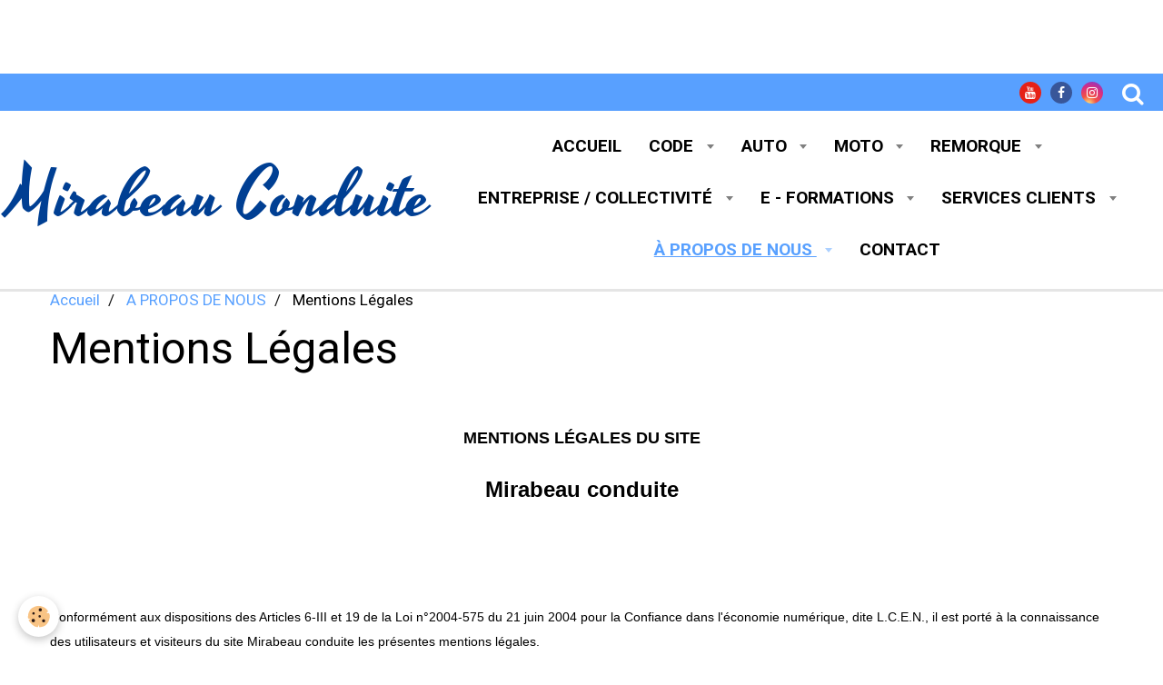

--- FILE ---
content_type: text/html; charset=UTF-8
request_url: http://www.mirabeauconduite.fr/pages/mirabeau-conduite/mentions-legales.html
body_size: 52496
content:
    <!DOCTYPE html>
<html lang="fr">
    <head>
        <title>Mentions Légales</title>
        <meta name="theme-color" content="#FFFFFF">
        <meta name="msapplication-navbutton-color" content="#FFFFFF">
        <meta name="apple-mobile-web-app-capable" content="yes">
        <meta name="apple-mobile-web-app-status-bar-style" content="black-translucent">

        <!-- pretty / timeout -->
<meta http-equiv="Content-Type" content="text/html; charset=utf-8">
<!--[if IE]>
<meta http-equiv="X-UA-Compatible" content="IE=edge">
<![endif]-->
<meta name="viewport" content="width=device-width, initial-scale=1, maximum-scale=1.0, user-scalable=no">
<meta name="msapplication-tap-highlight" content="no">
  <link href="//www.mirabeauconduite.fr/fr/themes/designlines/60240f4391b9bafd615243ac.css?v=3091ee6e9f407e4fccf40190409eac19" rel="stylesheet">
  <meta property="og:title" content="Mentions Légales"/>
  <meta property="og:url" content="http://www.mirabeauconduite.fr/pages/mirabeau-conduite/mentions-legales.html"/>
  <meta property="og:type" content="website"/>
  <link href="//www.mirabeauconduite.fr/fr/themes/designlines/6025030d7543d9f2b708f7ae.css?v=6749ec8ce55dcd05fb3a9ee9a0dacd2c" rel="stylesheet">
  <link rel="canonical" href="http://www.mirabeauconduite.fr/pages/mirabeau-conduite/mentions-legales.html">
<meta name="generator" content="e-monsite (e-monsite.com)">

<link rel="icon" href="http://www.mirabeauconduite.fr/medias/site/favicon/logo-pour-site-int-01-01.jpg">

<link rel="apple-touch-icon" sizes="114x114" href="http://www.mirabeauconduite.fr/medias/site/mobilefavicon/208-1.jpg?fx=c_114_114" />
<link rel="apple-touch-icon" sizes="72x72" href="http://www.mirabeauconduite.fr/medias/site/mobilefavicon/208-1.jpg?fx=c_72_72" />
<link rel="apple-touch-icon" href="http://www.mirabeauconduite.fr/medias/site/mobilefavicon/208-1.jpg?fx=c_57_57" />
<link rel="apple-touch-icon-precomposed" href="http://www.mirabeauconduite.fr/medias/site/mobilefavicon/208-1.jpg?fx=c_57_57" />






                
                                    
                
                                    
                                                                                                                                                                                                                                                                                        
            <link href="https://fonts.googleapis.com/css?family=Roboto:300,400,700%7CYesteryear&display=swap" rel="stylesheet">
        
        <link href="https://maxcdn.bootstrapcdn.com/font-awesome/4.7.0/css/font-awesome.min.css" rel="stylesheet">

        <link href="//www.mirabeauconduite.fr/themes/combined.css?v=6_1665404070_889" rel="stylesheet">

        <!-- EMS FRAMEWORK -->
        <script src="//www.mirabeauconduite.fr/medias/static/themes/ems_framework/js/jquery.min.js"></script>
        <!-- HTML5 shim and Respond.js for IE8 support of HTML5 elements and media queries -->
        <!--[if lt IE 9]>
        <script src="//www.mirabeauconduite.fr/medias/static/themes/ems_framework/js/html5shiv.min.js"></script>
        <script src="//www.mirabeauconduite.fr/medias/static/themes/ems_framework/js/respond.min.js"></script>
        <![endif]-->

        <script src="//www.mirabeauconduite.fr/medias/static/themes/ems_framework/js/ems-framework.min.js?v=776"></script>

        <script src="http://www.mirabeauconduite.fr/themes/content.js?v=6_1665404070_889&lang=fr"></script>

            <script src="//www.mirabeauconduite.fr/medias/static/js/rgpd-cookies/jquery.rgpd-cookies.js?v=776"></script>
    <script>
                                    $(document).ready(function() {
            $.RGPDCookies({
                theme: 'ems_framework',
                site: 'www.mirabeauconduite.fr',
                privacy_policy_link: '/about/privacypolicy/',
                cookies: [{"id":null,"favicon_url":"https:\/\/ssl.gstatic.com\/analytics\/20210414-01\/app\/static\/analytics_standard_icon.png","enabled":true,"model":"google_analytics","title":"Google Analytics","short_description":"Permet d'analyser les statistiques de consultation de notre site","long_description":"Indispensable pour piloter notre site internet, il permet de mesurer des indicateurs comme l\u2019affluence, les produits les plus consult\u00e9s, ou encore la r\u00e9partition g\u00e9ographique des visiteurs.","privacy_policy_url":"https:\/\/support.google.com\/analytics\/answer\/6004245?hl=fr","slug":"google-analytics"},{"id":null,"favicon_url":"","enabled":true,"model":"addthis","title":"AddThis","short_description":"Partage social","long_description":"Nous utilisons cet outil afin de vous proposer des liens de partage vers des plateformes tiers comme Twitter, Facebook, etc.","privacy_policy_url":"https:\/\/www.oracle.com\/legal\/privacy\/addthis-privacy-policy.html","slug":"addthis"}],
                modal_title: 'Gestion\u0020des\u0020cookies',
                modal_description: 'd\u00E9pose\u0020des\u0020cookies\u0020pour\u0020am\u00E9liorer\u0020votre\u0020exp\u00E9rience\u0020de\u0020navigation,\nmesurer\u0020l\u0027audience\u0020du\u0020site\u0020internet,\u0020afficher\u0020des\u0020publicit\u00E9s\u0020personnalis\u00E9es,\nr\u00E9aliser\u0020des\u0020campagnes\u0020cibl\u00E9es\u0020et\u0020personnaliser\u0020l\u0027interface\u0020du\u0020site.',
                privacy_policy_label: 'Consulter\u0020la\u0020politique\u0020de\u0020confidentialit\u00E9',
                check_all_label: 'Tout\u0020cocher',
                refuse_button: 'Refuser',
                settings_button: 'Param\u00E9trer',
                accept_button: 'Accepter',
                callback: function() {
                    // website google analytics case (with gtag), consent "on the fly"
                    if ('gtag' in window && typeof window.gtag === 'function') {
                        if (window.jsCookie.get('rgpd-cookie-google-analytics') === undefined
                            || window.jsCookie.get('rgpd-cookie-google-analytics') === '0') {
                            gtag('consent', 'update', {
                                'ad_storage': 'denied',
                                'analytics_storage': 'denied'
                            });
                        } else {
                            gtag('consent', 'update', {
                                'ad_storage': 'granted',
                                'analytics_storage': 'granted'
                            });
                        }
                    }
                }
            });
        });
    </script>
        <script async src="https://www.googletagmanager.com/gtag/js?id=G-4VN4372P6E"></script>
<script>
    window.dataLayer = window.dataLayer || [];
    function gtag(){dataLayer.push(arguments);}
    
    gtag('consent', 'default', {
        'ad_storage': 'denied',
        'analytics_storage': 'denied'
    });
    
    gtag('js', new Date());
    gtag('config', 'G-4VN4372P6E');
</script>

        
    <!-- Global site tag (gtag.js) -->
        <script async src="https://www.googletagmanager.com/gtag/js?id=G-FZMX4TVECZ"></script>
        <script>
        window.dataLayer = window.dataLayer || [];
        function gtag(){dataLayer.push(arguments);}

gtag('consent', 'default', {
            'ad_storage': 'denied',
            'analytics_storage': 'denied'
        });
        gtag('set', 'allow_ad_personalization_signals', false);
                gtag('js', new Date());
        gtag('config', 'G-FZMX4TVECZ');
    </script>

        <style>
        #overlay{position:fixed;top:0;left:0;width:100vw;height:100vh;z-index:1001}
                                #overlay.loader{display:-webkit-flex;display:flex;-webkit-justify-content:center;justify-content:center;-webkit-align-items:center;align-items:center;background-color:#58A0FF;opacity:1}#overlay.stop div{animation-play-state:paused}
                        .loader-ring{display:inline-block;position:relative;width:64px;height:64px}.loader-ring div{position:absolute;width:5px;height:5px;background-color:#FF4300;border-radius:50%;animation:loader-ring 1.2s linear infinite}.loader-ring div:nth-child(1){animation-delay:0s;top:29px;left:53px}.loader-ring div:nth-child(2){animation-delay:-.1s;top:18px;left:50px}.loader-ring div:nth-child(3){animation-delay:-.2s;top:9px;left:41px}.loader-ring div:nth-child(4){animation-delay:-.3s;top:6px;left:29px}.loader-ring div:nth-child(5){animation-delay:-.4s;top:9px;left:18px}.loader-ring div:nth-child(6){animation-delay:-.5s;top:18px;left:9px}.loader-ring div:nth-child(7){animation-delay:-.6s;top:29px;left:6px}.loader-ring div:nth-child(8){animation-delay:-.7s;top:41px;left:9px}.loader-ring div:nth-child(9){animation-delay:-.8s;top:50px;left:18px}.loader-ring div:nth-child(10){animation-delay:-.9s;top:53px;left:29px}.loader-ring div:nth-child(11){animation-delay:-1s;top:50px;left:41px}.loader-ring div:nth-child(12){animation-delay:-1.1s;top:41px;left:50px}@keyframes loader-ring{0%,100%,20%,80%{transform:scale(1)}50%{transform:scale(1.5)}}
                            </style>
        <script type="application/ld+json">
    {
        "@context" : "https://schema.org/",
        "@type" : "WebSite",
        "name" : "Mirabeau Conduite",
        "url" : "http://www.mirabeauconduite.fr/"
    }
</script>
            </head>
    <body id="pages_run_mirabeau-conduite_mentions-legales" class="default fixed-bottom">
        
                <div id="overlay" class="loader">
            <div class="loader-ring">
                <div></div><div></div><div></div><div></div><div></div><div></div><div></div><div></div><div></div><div></div><div></div><div></div>
            </div>
        </div>
                        <!-- CUSTOMIZE AREA -->
        <div id="top-site">
            <p><br />
&nbsp;&nbsp;&nbsp;&nbsp;&nbsp;</p>

        </div>
                <!-- HEADER -->
        <header id="header" class="navbar" data-fixed="true" data-margin-top="false" data-margin-bottom="false">
            <div id="header-main" data-padding="true">
                                                                            <!-- header -->
                <a class="brand" href="http://www.mirabeauconduite.fr/" data-appearance="horizontal">
                                                            <div class="brand-titles">
                                                <span class="brand-title">Mirabeau Conduite</span>
                                                                    </div>
                                    </a>
                
                                <nav id="menu" class="collapse">
                                                                        <ul class="nav navbar-nav">
                    <li>
                <a href="http://www.mirabeauconduite.fr/pages/">
                                        Accueil
                </a>
                            </li>
                    <li class="subnav">
                <a href="http://www.mirabeauconduite.fr/pages/code/" class="subnav-toggle" data-toggle="subnav" data-animation="rise">
                                        CODE
                </a>
                                    <ul class="nav subnav-menu">
                                                    <li>
                                <a href="http://www.mirabeauconduite.fr/pages/code/code-en-4-jours.html">
                                    Stage Code 4 Jours
                                </a>
                                                            </li>
                                                    <li>
                                <a href="http://www.mirabeauconduite.fr/pages/code/cours-de-code-en-salle-anime-par-un-enseignant-de-securite-routiere.html">
                                    Cours en Salle
                                </a>
                                                            </li>
                                                    <li>
                                <a href="http://www.mirabeauconduite.fr/pages/code/prepacode.html">
                                    Pass'Rousseau
                                </a>
                                                            </li>
                                                    <li>
                                <a href="http://www.mirabeauconduite.fr/pages/code/lecons-de-code-et-examen.html">
                                    Code et Examen
                                </a>
                                                            </li>
                                                    <li>
                                <a href="http://www.mirabeauconduite.fr/pages/code/thematique-du-code.html">
                                    Thématiques du code
                                </a>
                                                            </li>
                                            </ul>
                            </li>
                    <li class="subnav">
                <a href="http://www.mirabeauconduite.fr/pages/auto/" class="subnav-toggle" data-toggle="subnav" data-animation="rise">
                                        AUTO
                </a>
                                    <ul class="nav subnav-menu">
                                                    <li>
                                <a href="http://www.mirabeauconduite.fr/pages/auto/permis-b-boite-manuelle.html">
                                    Permis B - Boîte manuelle
                                </a>
                                                            </li>
                                                    <li>
                                <a href="http://www.mirabeauconduite.fr/pages/auto/aac-des-15-ans-bis.html">
                                    Conduite Accompagnée
                                </a>
                                                            </li>
                                                    <li>
                                <a href="http://www.mirabeauconduite.fr/pages/auto/conduite-supervisee.html">
                                    Conduite Supervisée
                                </a>
                                                            </li>
                                                    <li>
                                <a href="http://www.mirabeauconduite.fr/pages/auto/permis-b-boite-manuelle-1.html">
                                    Permis B - Boîte automatique
                                </a>
                                                            </li>
                                                    <li>
                                <a href="http://www.mirabeauconduite.fr/pages/auto/passerelle-bea-en-b.html">
                                    Passerelle BEA en B
                                </a>
                                                            </li>
                                                    <li>
                                <a href="http://www.mirabeauconduite.fr/pages/auto/mobilite-handicap-1.html">
                                    Handi'conduite
                                </a>
                                                            </li>
                                                    <li>
                                <a href="http://www.mirabeauconduite.fr/pages/auto/annulation-invalidation-de-permis.html">
                                    Annulation / Invalidation
                                </a>
                                                            </li>
                                                    <li>
                                <a href="http://www.mirabeauconduite.fr/pages/auto/recuperation-de-points-par-stage.html">
                                    Stage points
                                </a>
                                                            </li>
                                                    <li>
                                <a href="http://www.mirabeauconduite.fr/pages/auto/valuation.html">
                                    Évaluation Initiale
                                </a>
                                                            </li>
                                                    <li>
                                <a href="http://www.mirabeauconduite.fr/pages/auto/depannage-que-faire-en-cas-de-crevaison.html">
                                    Atelier Entretien & Crevaison
                                </a>
                                                            </li>
                                                    <li>
                                <a href="http://www.mirabeauconduite.fr/pages/auto/nos-formations-post-permis.html">
                                    Formation Post-Permis
                                </a>
                                                            </li>
                                            </ul>
                            </li>
                    <li class="subnav">
                <a href="http://www.mirabeauconduite.fr/pages/moto/" class="subnav-toggle" data-toggle="subnav" data-animation="rise">
                                        MOTO
                </a>
                                    <ul class="nav subnav-menu">
                                                    <li>
                                <a href="http://www.mirabeauconduite.fr/pages/moto/permis-am-49-9cm3-cm3-des-16-ans.html">
                                    Permis AM - Ex BSR
                                </a>
                                                            </li>
                                                    <li>
                                <a href="http://www.mirabeauconduite.fr/pages/moto/permis-a1-125-cm3-des-16-ans.html">
                                    Permis moto A1
                                </a>
                                                            </li>
                                                    <li>
                                <a href="http://www.mirabeauconduite.fr/pages/moto/regularisation-125-cm3.html">
                                    Régul' 125 cm3
                                </a>
                                                            </li>
                                                    <li>
                                <a href="http://www.mirabeauconduite.fr/pages/moto/permis-a-moto.html">
                                    Permis moto A2
                                </a>
                                                            </li>
                                                    <li>
                                <a href="http://www.mirabeauconduite.fr/pages/moto/regularisation-a2-vers-a-7h-test.html">
                                    Régul' A2 ⇒ A
                                </a>
                                                            </li>
                                                    <li>
                                <a href="http://www.mirabeauconduite.fr/pages/moto/equipement-obligatoire.html">
                                    Équipement obligatoire
                                </a>
                                                            </li>
                                                    <li>
                                <a href="http://www.mirabeauconduite.fr/pages/moto/etm-code-moto.html">
                                    Épreuve Théorique Moto
                                </a>
                                                            </li>
                                                    <li>
                                <a href="http://www.mirabeauconduite.fr/pages/moto/parcours-a2-a1-hc.html">
                                    Parcours A2 / A1 Piste
                                </a>
                                                            </li>
                                                    <li>
                                <a href="http://www.mirabeauconduite.fr/pages/moto/newsletter-du-motard.html">
                                    Roulages moto
                                </a>
                                                            </li>
                                            </ul>
                            </li>
                    <li class="subnav">
                <a href="http://www.mirabeauconduite.fr/pages/remorque/" class="subnav-toggle" data-toggle="subnav" data-animation="rise">
                                        REMORQUE 
                </a>
                                    <ul class="nav subnav-menu">
                                                    <li>
                                <a href="http://www.mirabeauconduite.fr/pages/remorque/categories-permis-groupe-lourds.html">
                                    CATÉGORIE GROUPE LOURDS
                                </a>
                                                            </li>
                                                    <li>
                                <a href="http://www.mirabeauconduite.fr/pages/remorque/quel-permis-remorque.html">
                                    QUEL PERMIS REMORQUE ?
                                </a>
                                                            </li>
                                                    <li>
                                <a href="http://www.mirabeauconduite.fr/pages/remorque/permis-be-ptac-4-250t.html">
                                    PERMIS BE -  PTAC &gt; 4,250T
                                </a>
                                                            </li>
                                                    <li>
                                <a href="http://www.mirabeauconduite.fr/pages/remorque/permis-e-b-remorque.html">
                                    PERMIS B96 - 7h
                                </a>
                                                            </li>
                                                    <li>
                                <a href="http://www.mirabeauconduite.fr/pages/auto/passerelle-bea-en-b.html">
                                    Passerelle BEA en B
                                </a>
                                                            </li>
                                            </ul>
                            </li>
                    <li class="subnav">
                <a href="http://www.mirabeauconduite.fr/pages/professionnels/" class="subnav-toggle" data-toggle="subnav" data-animation="rise">
                                        ENTREPRISE / COLLECTIVITÉ
                </a>
                                    <ul class="nav subnav-menu">
                                                    <li>
                                <a href="http://www.mirabeauconduite.fr/pages/professionnels/usage-professionnel-d-un-vehicule-auto-moto-remorque.html">
                                    SUR-MESURE
                                </a>
                                                            </li>
                                                    <li>
                                <a href="http://www.mirabeauconduite.fr/pages/professionnels/formations-pro.html">
                                    ÉCO-CONDUITE
                                </a>
                                                            </li>
                                                    <li>
                                <a href="http://www.mirabeauconduite.fr/pages/professionnels/risques-routiers.html">
                                    PARTENAIRES
                                </a>
                                                            </li>
                                                    <li>
                                <a href="http://www.mirabeauconduite.fr/pages/professionnels/obligations-pour-l-employeur.html">
                                    OBLIGATIONS POUR L'EMPLOYEUR
                                </a>
                                                            </li>
                                            </ul>
                            </li>
                    <li class="subnav">
                <a href="http://www.mirabeauconduite.fr/pages/auto-1/" class="subnav-toggle" data-toggle="subnav" data-animation="rise">
                                        E - FORMATIONS
                </a>
                                    <ul class="nav subnav-menu">
                                                    <li>
                                <a href="http://www.mirabeauconduite.fr/pages/auto-1/curs-de-code-en-replay.html">
                                    REPLAY Cours de code
                                </a>
                                                            </li>
                                                    <li>
                                <a href="http://www.mirabeauconduite.fr/pages/auto-1/videos-auto.html">
                                    Vérifications Examen
                                </a>
                                                            </li>
                                                    <li>
                                <a href="http://www.mirabeauconduite.fr/pages/auto-1/mieux-connaitre-ma-peugeot-208.html">
                                    Peugeot 208
                                </a>
                                                            </li>
                                                    <li>
                                <a href="http://www.mirabeauconduite.fr/pages/auto-1/le-petit-mirabeau-votre-examen-de-code-1.html">
                                    Révisions...
                                </a>
                                                            </li>
                                            </ul>
                            </li>
                    <li class="subnav">
                <a href="http://www.mirabeauconduite.fr/pages/service-client/" class="subnav-toggle" data-toggle="subnav" data-animation="rise">
                                        SERVICES CLIENTS
                </a>
                                    <ul class="nav subnav-menu">
                                                    <li>
                                <a href="http://www.mirabeauconduite.fr/pages/service-client/aides-au-financement-du-permis-1.html">
                                    AIDES & FINANCEMENT
                                </a>
                                                            </li>
                                                    <li>
                                <a href="http://www.mirabeauconduite.fr/pages/service-client/mon-permis-moi.html">
                                    DÉMARCHES ADMINISTRATIVES
                                </a>
                                                            </li>
                                                    <li>
                                <a href="http://www.mirabeauconduite.fr/pages/service-client/transfert-de-dossier.html">
                                    TRANFERT DE DOSSIER
                                </a>
                                                            </li>
                                            </ul>
                            </li>
                    <li class="subnav active">
                <a href="http://www.mirabeauconduite.fr/pages/mirabeau-conduite/" class="subnav-toggle" data-toggle="subnav" data-animation="rise">
                                        À PROPOS DE NOUS
                </a>
                                    <ul class="nav subnav-menu">
                                                    <li>
                                <a href="http://www.mirabeauconduite.fr/pages/mirabeau-conduite/a-propos-de-mirabeau.html">
                                    MIRABEAU CONDUITE...
                                </a>
                                                            </li>
                                                    <li>
                                <a href="http://www.mirabeauconduite.fr/pages/mirabeau-conduite/nos-agences.html">
                                    NOS AGENCES
                                </a>
                                                            </li>
                                                    <li>
                                <a href="http://www.mirabeauconduite.fr/pages/mirabeau-conduite/une-equipe-a-votre-service.html">
                                    ÉQUIPE À VOTRE SERVICE
                                </a>
                                                            </li>
                                                    <li>
                                <a href="http://www.mirabeauconduite.fr/pages/mirabeau-conduite/parc-vehicules.html">
                                    MOYENS PÉDAGOGIQUES
                                </a>
                                                            </li>
                                                    <li>
                                <a href="http://www.mirabeauconduite.fr/pages/mirabeau-conduite/reseaux-sociaux.html">
                                    RÉSEAUX SOCIAUX
                                </a>
                                                            </li>
                                                    <li>
                                <a href="http://www.mirabeauconduite.fr/pages/mirabeau-conduite/partenaires.html">
                                    PARTENAIRES
                                </a>
                                                            </li>
                                                    <li class=" active">
                                <a href="http://www.mirabeauconduite.fr/pages/mirabeau-conduite/mentions-legales.html">
                                    MENTIONS LÉGALES
                                </a>
                                                            </li>
                                            </ul>
                            </li>
                    <li>
                <a href="http://www.mirabeauconduite.fr/contact/">
                                        CONTACT
                </a>
                            </li>
            </ul>

                                                            </nav>
                
                            </div>
            <div id="header-buttons" data-retract="true">
                                <button class="btn btn-link navbar-toggle header-btn" data-toggle="collapse" data-target="#menu" data-orientation="horizontal">
                    <i class="fa fa-bars fa-lg"></i>
                </button>
                
                                    <ul class="social-links-list visible-desktop">
        <li>
        <a href="https://www.youtube.com/channel/UCLMqjEMm5VEMFYf6V8_GHpQ/feed" class="bg-youtube"><i class="fa fa-youtube"></i></a>
    </li>
        <li>
        <a href="https://www.facebook.com/Mirabeauconduite.fr/" class="bg-facebook"><i class="fa fa-facebook"></i></a>
    </li>
        <li>
        <a href="https://www.instagram.com/mirabeau_conduite/" class="bg-instagram"><i class="fa fa-instagram"></i></a>
    </li>
    </ul>
                
                                <div class="navbar-search dropdown">
                    <button class="btn btn-link header-btn" type="button" data-toggle="dropdown">
                        <i class="fa fa-search fa-lg"></i>
                    </button>
                    <form method="get" action="http://www.mirabeauconduite.fr/search/site/" class="dropdown-menu">
                        <div class="input-group">
                            <input type="text" name="q" value="" placeholder="Votre recherche" pattern=".{3,}" required title="Seuls les mots de plus de deux caractères sont pris en compte lors de la recherche.">
                            <div class="input-group-btn">
                                <button type="submit" class="btn btn-link">
                                    <i class="fa fa-search fa-lg"></i>
                                </button>
                            </div>
                        </div>
                    </form>
                </div>
                
                
                            </div>
                                                                                        
                        <div id="readingprogress" class="visible-desktop">
                <div></div>
            </div>
                    </header>
        <!-- //HEADER -->

        
        <!-- WRAPPER -->
        <div id="wrapper" class="container">
                            <!-- BREADCRUMBS -->
                   <ol class="breadcrumb">
                  <li>
            <a href="http://www.mirabeauconduite.fr/">Accueil</a>
        </li>
                        <li>
            <a href="http://www.mirabeauconduite.fr/pages/mirabeau-conduite/">A PROPOS DE NOUS</a>
        </li>
                        <li class="active">
            Mentions Légales
         </li>
            </ol>
                <!-- //BREADCRUMBS -->
            
            <!-- CONTENT -->
            <div id="content">
                <!-- MAIN -->
                <section id="main">

                    
                    
                    
                                        
                                        
                                        <div class="view view-pages" id="view-page"  data-mcp-item-id="58d11e2ab1ed500f5f54c55a" >
            <h1 class="view-title">Mentions Légales</h1>
        <div id="site-module" class="site-module" data-itemid="4e5d08a31f2b6fde4dbc13e5" data-siteid="4e5d08a15e0f6fde4dbc3cf1"></div>

            <div id="rows-60240f4391b9bafd615243ac" class="rows" data-total-pages="1" data-current-page="1">
                                                            
                
                        
                        
                                
                                <div class="row-container rd-1 page_1" data-rowid="58d1195eb99f500f5f54f3a5" data-mcp-line-id="58d1195eb99f500f5f54f3a5">
            	<div class="row-content">
        			                        			    <div class="row" data-role="line">

                    
                                                
                                                                        
                                                
                                                
						                                                                                    
                                        				<div data-role="cell" data-mcp-cell-id="58d1195eb9a7500f5f54069d" class="column" style="width:100%">
            					<div id="cell-58d1195eb9a7500f5f54069d" class="column-content">            							<h1><span style="font-family:verdana,geneva,sans-serif;"></span></h1>

<p align="center"><span style="font-family:verdana,geneva,sans-serif;"><span style="font-size:18px;"><strong>MENTIONS L&Eacute;GALES DU SITE</strong></span></span></p>

<p align="center"><span style="font-family:verdana,geneva,sans-serif;"><span style="font-size:24px;"><strong>Mirabeau conduite</strong></span></span></p>

<p><span style="font-family:verdana,geneva,sans-serif;"><br />
<br />
<br />
<span style="font-size:14px;">Conform&eacute;ment aux dispositions des Articles 6-III et 19 de la Loi n&deg;2004-575 du 21 juin 2004 pour la Confiance dans l&#39;&eacute;conomie num&eacute;rique, dite L.C.E.N., il est port&eacute; &agrave; la connaissance des utilisateurs et visiteurs du site Mirabeau conduite les pr&eacute;sentes mentions l&eacute;gales.</span></span></p>

<p><span style="font-family:verdana,geneva,sans-serif;"><br />
<span style="font-size:14px;">Le site Mirabeau conduite est accessible &agrave; l&#39;adresse suivante : www.mirabeauconduite.fr (ci-apr&egrave;s &quot;le Site&quot;). L&#39;acc&egrave;s et l&#39;utilisation du Site sont soumis aux pr&eacute;sentes &quot; Mentions l&eacute;gales&quot; d&eacute;taill&eacute;es ci-apr&egrave;s ainsi qu&#39;aux lois et/ou r&egrave;glements applicables.</span></span></p>

<p><span style="font-family:verdana,geneva,sans-serif;"><span style="font-size:14px;">La connexion, l&#39;utilisation et l&#39;acc&egrave;s &agrave; ce Site impliquent l&#39;acceptation int&eacute;grale et sans r&eacute;serve de l&#39;internaute de toutes les dispositions des pr&eacute;sentes Mentions L&eacute;gales.</span></span></p>

<p><span style="font-family:verdana,geneva,sans-serif;"><br />
<span style="font-size:14px;"><strong>ARTICLE 1 - INFORMATIONS L&Eacute;GALES</strong></span></span></p>

<p><span style="font-family:verdana,geneva,sans-serif;"><span style="font-size:14px;">En vertu de l&#39;Article 6 de la Loi n&deg; 2004-575 du 21 juin 2004 pour la confiance dans l&#39;&eacute;conomie num&eacute;rique, il est pr&eacute;cis&eacute; dans cet article l&#39;identit&eacute; des diff&eacute;rents intervenants dans le cadre de sa r&eacute;alisation et de son suivi.</span></span></p>

<p><span style="font-family:verdana,geneva,sans-serif;"><span style="font-size:14px;">Le site Mirabeau conduite est &eacute;dit&eacute; par :</span></span></p>

<p><span style="font-family:verdana,geneva,sans-serif;"><span style="font-size:14px;"><strong>Mirabeau Conduite SARL</strong></span></span></p>

<p><span style="font-family:verdana,geneva,sans-serif;"><span style="font-size:14px;">ayant son si&egrave;ge social &agrave; l&#39;adresse suivante : 42 boulevard Mirabeau - 13210 ST REMY de pce, et immatricul&eacute;e au num&eacute;ro suivant :&nbsp;</span></span></p>

<p><span style="font-family:verdana,geneva,sans-serif;"><span style="font-size: 14px;">RCS : 443844196 Tarascon&nbsp; &nbsp; &nbsp; &nbsp; &nbsp; Capital Social &nbsp;de : 16000&euro; &nbsp; &nbsp; &nbsp; &nbsp; TVA IntraCom : FR20443844196</span></span></p>

<p><span style="font-family:verdana,geneva,sans-serif;"><span style="font-size:14px;">AGR PREF E0501362040 d&eacute;livr&eacute; par la Pr&eacute;fecture des Bo&ucirc;ches du Rh&ocirc;ne -&nbsp;</span>66bis, rue Saint S&eacute;bastien - 13006 Marseille - 04 84 35 40 00</span></p>

<p><span style="font-family:verdana,geneva,sans-serif;"><span style="font-size:14px;">T&eacute;l&eacute;phone : +33490920675</span></span></p>

<p><span style="font-family:verdana,geneva,sans-serif;"><span style="font-size:14px;">Adresse e-mail : saintremy@mirabeauconduite.fr</span></span></p>

<p><span style="font-family:verdana,geneva,sans-serif;"></span></p>

<p><span style="font-family:verdana,geneva,sans-serif;"><span style="font-size:14px;"><strong>Ch&acirc;teaurenard Conduite&nbsp;SARL</strong></span></span></p>

<p><span style="font-family:verdana,geneva,sans-serif;"><span style="font-size:14px;">ayant son si&egrave;ge social &agrave; l&#39;adresse suivante : 2 Bd G.Perrier&nbsp;- 13160 CHATEAURENARD, et immatricul&eacute;e au num&eacute;ro suivant :&nbsp;</span></span></p>

<p><span style="font-family:verdana,geneva,sans-serif;"><span style="font-size: 14px;">RCS : 492579883 Tarascon&nbsp; &nbsp; &nbsp; &nbsp; &nbsp; Capital Social &nbsp;de : 1500 &euro; &nbsp; &nbsp; &nbsp; &nbsp; TVA IntraCom : FR48492579883</span></span></p>

<p><span style="font-family:verdana,geneva,sans-serif;"><span style="font-size:14px;">AGR PREF E1501300460&nbsp;d&eacute;livr&eacute; par la Pr&eacute;fecture des Bo&ucirc;ches du Rh&ocirc;ne -&nbsp;</span>66bis, rue Saint S&eacute;bastien - 13006 Marseille - 04 84 35 40 00</span></p>

<p><span style="font-family:verdana,geneva,sans-serif;"><span style="font-size:14px;">T&eacute;l&eacute;phone : +33490249103</span></span></p>

<p><span style="font-family:verdana,geneva,sans-serif;"><span style="font-size:14px;">Adresse e-mail : chateaurenard@mirabeauconduite.fr</span></span></p>

<p><span style="font-family:verdana,geneva,sans-serif;"></span></p>

<p><span style="font-family:verdana,geneva,sans-serif;"><span style="font-size:14px;"><strong>Noves Conduite&nbsp;SARL</strong></span></span></p>

<p><span style="font-family:verdana,geneva,sans-serif;"><span style="font-size:14px;">ayant son si&egrave;ge social &agrave; l&#39;adresse suivante : 40 Bd de la R&eacute;publique&nbsp;- 13550 Noves, et immatricul&eacute;e au num&eacute;ro suivant :&nbsp;</span></span></p>

<p><span style="font-family:verdana,geneva,sans-serif;"><span style="font-size: 14px;">RCS : 531799559&nbsp;Tarascon&nbsp; &nbsp; &nbsp; &nbsp; &nbsp; Capital Social &nbsp;de : 1500&euro; &nbsp; &nbsp; &nbsp; &nbsp; TVA IntraCom : FR16531799559</span></span></p>

<p><span style="font-family:verdana,geneva,sans-serif;"><span style="font-size:14px;">AGR PREF E 1201363160 d&eacute;livr&eacute; par la Pr&eacute;fecture des Bo&ucirc;ches du Rh&ocirc;ne -&nbsp;</span>66bis, rue Saint S&eacute;bastien - 13006 Marseille - 04 84 35 40 00</span></p>

<p><span style="font-family:verdana,geneva,sans-serif;"><span style="font-size:14px;">T&eacute;l&eacute;phone : +33490929111</span></span></p>

<p><span style="font-family:verdana,geneva,sans-serif;"><span style="font-size:14px;">Adresse e-mail : noves@mirabeauconduite.fr</span></span></p>

<p><span style="font-family:verdana,geneva,sans-serif;"></span></p>

<p><span style="font-family:verdana,geneva,sans-serif;"><span style="font-size:14px;"><strong>Maussane Conduite SARL</strong></span></span></p>

<p><span style="font-family:verdana,geneva,sans-serif;"><span style="font-size:14px;">ayant son si&egrave;ge social &agrave; l&#39;adresse suivante : Qtier Monblan Rte de St R&eacute;my de Pce- 13520 Maussane les Alpilles, et immatricul&eacute;e au num&eacute;ro suivant :&nbsp;</span></span></p>

<p><span style="font-family:verdana,geneva,sans-serif;"><span style="font-size: 14px;">RCS : 503625246 Tarascon&nbsp; &nbsp; &nbsp; &nbsp; &nbsp; Capital Social &nbsp;de : 1500&euro; &nbsp; &nbsp; &nbsp; &nbsp; TVA IntraCom : FR64503625246</span></span></p>

<p><span style="font-family:verdana,geneva,sans-serif;"><span style="font-size:14px;">AGR PREF E0801362630&nbsp; d&eacute;livr&eacute; par la Pr&eacute;fecture des Bo&ucirc;ches du Rh&ocirc;ne -&nbsp;</span>66bis, rue Saint S&eacute;bastien - 13006 Marseille - 04 84 35 40 00</span></p>

<p><span style="font-family:verdana,geneva,sans-serif;"><span style="font-size:14px;">T&eacute;l&eacute;phone : +33490182404</span></span></p>

<p><span style="font-family:verdana,geneva,sans-serif;"><span style="font-size:14px;">Adresse e-mail : maussane@mirabeauconduite.fr</span></span></p>

<p><span style="font-family:verdana,geneva,sans-serif;"></span></p>

<p><span style="font-family:verdana,geneva,sans-serif;"><span style="font-size:14px;">ci apr&egrave;s &quot; l&#39;&Eacute;diteur &quot;</span></span></p>

<p><span style="font-family:verdana,geneva,sans-serif;"><br />
<span style="font-size:14px;">Le Directeur de publication est :</span></span></p>

<p><span style="font-family:verdana,geneva,sans-serif;"><span style="font-size:14px;"><strong>Isabelle Brul&eacute;</strong></span></span></p>

<p><span style="font-family:verdana,geneva,sans-serif;"><span style="font-size:14px;">Adresse e-mail de contact : brulisabelle@yahoo.fr</span></span></p>

<p><span style="font-family:verdana,geneva,sans-serif;"><span style="font-size:14px;">ci apr&egrave;s &quot; le Directeur de publication &quot;</span></span></p>

<p><span style="font-family:verdana,geneva,sans-serif;"><br />
<span style="font-size:14px;">Le site Mirabeau conduite est h&eacute;berg&eacute; par :</span></span></p>

<p><span style="font-family:verdana,geneva,sans-serif;"><span style="font-size:14px;"><strong>e-monsite.com</strong></span></span></p>

<p><span style="font-family:verdana,geneva,sans-serif;"><span style="font-size:14px;">dont le si&egrave;ge est situ&eacute; &agrave; l&#39;adresse suivante : 19 rue Lamartine 80000 Amiens</span></span></p>

<p><span style="font-family:verdana,geneva,sans-serif;"><span style="font-size:14px;">T&eacute;l&eacute;phone : +339.70.73.70.61</span></span></p>

<p><span style="font-family:verdana,geneva,sans-serif;"><span style="font-size:14px;">Adresse e-mail : contact@e-monsite.com.</span></span></p>

<p><span style="font-family:verdana,geneva,sans-serif;"><span style="font-size:14px;">ci apr&egrave;s &quot; l&#39;H&eacute;bergeur &quot;</span></span></p>

<p><span style="font-family:verdana,geneva,sans-serif;"><br />
<span style="font-size:14px;">Sont consid&eacute;r&eacute;s comme utilisateurs tout les internautes qui naviguent, lisent, visionnent et utilisent le site Mirabeau conduite.</span></span></p>

<p><span style="font-family:verdana,geneva,sans-serif;"><span style="font-size:14px;">ci apr&egrave;s les &quot; Utilisateurs &quot;</span></span></p>

<p><span style="font-family:verdana,geneva,sans-serif;"><br />
<span style="font-size:14px;"><strong>ARTICLE 2 - ACCESSIBILIT&Eacute;</strong></span></span></p>

<p><span style="font-family:verdana,geneva,sans-serif;"><span style="font-size:14px;">Le Site est par principe accessible aux utilisateurs 24/24h et 7/7j, sauf interruption, programm&eacute;e ou non, pour des besoins de maintenance ou en cas de force majeure.</span></span></p>

<p><span style="font-family:verdana,geneva,sans-serif;"><span style="font-size:14px;">En cas d&#39;impossibilit&eacute; d&#39;acc&egrave;s au Site, celui-ci s&#39;engage &agrave; faire son maximum afin d&#39;en r&eacute;tablir l&#39;acc&egrave;s. Le Site ne saurait &ecirc;tre tenu pour responsable de tout dommage, quelle qu&#39;en soit la nature, r&eacute;sultant de son indisponibilit&eacute;.</span></span></p>

<p><span style="font-family:verdana,geneva,sans-serif;"><br />
<span style="font-size:14px;"><strong>ARTICLE 3 - COLLECTE DE DONN&Eacute;ES ET LOI INFORMATIQUE ET LIBERT&Eacute;S</strong></span></span></p>

<p><span style="font-family:verdana,geneva,sans-serif;"><span style="font-size:14px;">Le site Mirabeau conduite est exempt&eacute; de d&eacute;claration &agrave; la Commission Nationale Informatique et Libert&eacute;s (CNIL) dans la mesure o&ugrave; il ne collecte aucune donn&eacute;e des Utilisateurs.</span></span></p>

<p><span style="font-family:verdana,geneva,sans-serif;"><br />
<span style="font-size:14px;"><strong>ARTICLE 4 - LOI APPLICABLE ET JURIDICTION</strong></span></span></p>

<p><span style="font-family:verdana,geneva,sans-serif;"><span style="font-size:14px;">Les pr&eacute;sentes Mentions L&eacute;gales sont r&eacute;gies par la loi fran&ccedil;aise. En cas de diff&eacute;rend et &agrave; d&eacute;faut d&#39;accord amiable, le litige sera port&eacute; devant les tribunaux fran&ccedil;ais conform&eacute;ment aux r&egrave;gles de comp&eacute;tence en vigueur.</span></span></p>

<p><span style="font-family:verdana,geneva,sans-serif;"><br />
<span style="font-size:14px;"><strong>ARTICLE 5 - CONTACT</strong></span></span></p>

<p><span style="font-family:verdana,geneva,sans-serif;"><span style="font-size:14px;">Pour tout signalement de contenus ou d&#39;activit&eacute;s illicites, l&#39;Utilisateur peut contacter l&#39;&Eacute;diteur &agrave; l&#39;adresse suivante : saintremy@mirabeauconduite.fr, ou par courrier recommand&eacute; avec accus&eacute; de r&eacute;ception adress&eacute; &agrave; l&#39;&Eacute;diteur aux coordonn&eacute;es pr&eacute;cis&eacute;es dans les pr&eacute;sentes mentions l&eacute;gales.<br />
<br />
<br />
Le site Mirabeau conduite vous souhaite une excellente navigation !</span></span></p>

            						            					</div>
            				</div>
																		        			</div>
                            		</div>
                        	</div>
						</div>

    
    
    

            

<div class="plugins">
               <div id="social-4e5d08a167786fde4dbc9dbd" class="plugin" data-plugin="social">
    <div class="a2a_kit a2a_kit_size_32 a2a_default_style">
        <a class="a2a_dd" href="https://www.addtoany.com/share"></a>
        <a class="a2a_button_facebook"></a>
        <a class="a2a_button_twitter"></a>
        <a class="a2a_button_email"></a>
    </div>
    <script>
        var a2a_config = a2a_config || {};
        a2a_config.onclick = 1;
        a2a_config.locale = "fr";
    </script>
    <script async src="https://static.addtoany.com/menu/page.js"></script>
</div>    
    
    </div>
    </div>

<script>
    emsChromeExtension.init('page', '58d11e2ab1ed500f5f54c55a', 'e-monsite.com');
</script>

                </section>
                <!-- //MAIN -->

                            </div>
            <!-- //CONTENT -->
        </div>
        <!-- //WRAPPER -->

                <!-- FOOTER -->
        <footer id="footer">
                        <div class="container">
                            <div id="footer-wrapper">
                                        <!-- CUSTOMIZE AREA -->
                    <div id="bottom-site">
                                                    <div id="rows-6025030d7543d9f2b708f7ae" class="rows" data-total-pages="1" data-current-page="1">
                                                            
                
                        
                        
                                
                                <div class="row-container rd-1 page_1" data-rowid="5e85fa44c0e51e21425497e1" data-mcp-line-id="5e85fa44c0e51e21425497e1">
            	<div class="row-content">
        			                        			    <div class="row" data-role="line">

                    
                                                
                                                                        
                                                
                                                
						                                                                                    
                                        				<div data-role="cell" data-mcp-cell-id="5e85fa44c0e8875f8ac06a5f" class="column" style="width:100%">
            					<div id="cell-5e85fa44c0e8875f8ac06a5f" class="column-content">            							<p style="text-align: center;">&nbsp;</p>

<p style="text-align: center;"><span style="font-size: 11px;"><span style="color:#000000;"><strong><span style="font-family: verdana,geneva,sans-serif;">MIRABEAU CONDUITE&nbsp;-&nbsp;5 agences &agrave; votre service - Tous droits r&eacute;serv&eacute;s - Auto-&eacute;cole &agrave; St R&eacute;my de Pce, Ch&acirc;teaurenard, Noves, Eyragues et&nbsp;Maussane.&nbsp;</span></strong></span><span style="font-family: verdana,geneva,sans-serif;"><strong><a href="http://www.mirabeauconduite.fr/pages/mirabeau-conduite/mentions-legales.html" title="MENTIONS LÉGALES"><span style="color:#000000;">MENTIONS L&Eacute;GALES</span></a></strong></span></span></p>

            						            					</div>
            				</div>
																		        			</div>
                            		</div>
                        	</div>
						</div>

                                            </div>
                    
                                    </div>

                
                                        </div>
                    </footer>
        <!-- //FOOTER -->
        
        
        
        <script src="//www.mirabeauconduite.fr/medias/static/themes/ems_framework/js/jquery.mobile.custom.min.js"></script>
        <script src="//www.mirabeauconduite.fr/medias/static/themes/ems_framework/js/jquery.zoom.min.js"></script>
        <script src="//www.mirabeauconduite.fr/medias/static/themes/ems_framework/js/imagelightbox.min.js"></script>
        <script src="http://www.mirabeauconduite.fr/themes/custom.js?v=6_1665404070_889"></script>
        
            

 
    
						 	 





                <!-- SOCIAL LINKS -->
                        
                                        
            <ul class="social-links-list fixed hidden-desktop">
        <li>
        <a href="https://www.youtube.com/channel/UCLMqjEMm5VEMFYf6V8_GHpQ/feed" class="bg-youtube"><i class="fa fa-youtube"></i></a>
    </li>
        <li>
        <a href="https://www.facebook.com/Mirabeauconduite.fr/" class="bg-facebook"><i class="fa fa-facebook"></i></a>
    </li>
        <li>
        <a href="https://www.instagram.com/mirabeau_conduite/" class="bg-instagram"><i class="fa fa-instagram"></i></a>
    </li>
    </ul>
        <!-- //SOCIAL LINKS -->
            </body>
</html>
